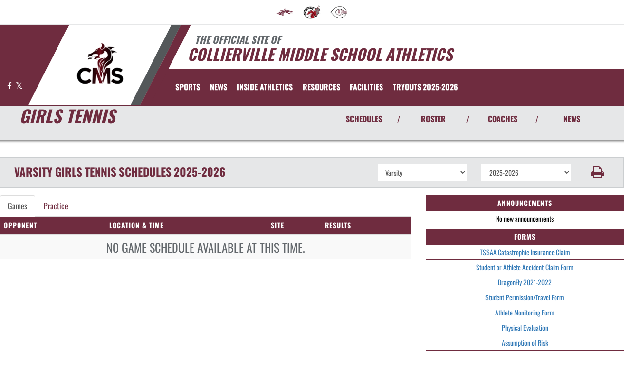

--- FILE ---
content_type: text/html; charset=utf-8
request_url: https://www.google.com/recaptcha/api2/aframe
body_size: 267
content:
<!DOCTYPE HTML><html><head><meta http-equiv="content-type" content="text/html; charset=UTF-8"></head><body><script nonce="ljK1JWlXtDXRiDArUygXkw">/** Anti-fraud and anti-abuse applications only. See google.com/recaptcha */ try{var clients={'sodar':'https://pagead2.googlesyndication.com/pagead/sodar?'};window.addEventListener("message",function(a){try{if(a.source===window.parent){var b=JSON.parse(a.data);var c=clients[b['id']];if(c){var d=document.createElement('img');d.src=c+b['params']+'&rc='+(localStorage.getItem("rc::a")?sessionStorage.getItem("rc::b"):"");window.document.body.appendChild(d);sessionStorage.setItem("rc::e",parseInt(sessionStorage.getItem("rc::e")||0)+1);localStorage.setItem("rc::h",'1762882222025');}}}catch(b){}});window.parent.postMessage("_grecaptcha_ready", "*");}catch(b){}</script></body></html>